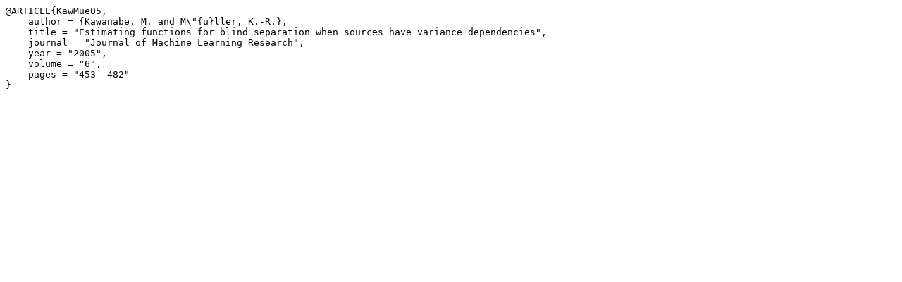

--- FILE ---
content_type: text/plain
request_url: https://doc.ml.tu-berlin.de/publications/bib/KawMue05.bib.txt
body_size: 283
content:
@ARTICLE{KawMue05,
    author = {Kawanabe, M. and M\"{u}ller, K.-R.},
    title = "Estimating functions for blind separation when sources have variance dependencies",
    journal = "Journal of Machine Learning Research",
    year = "2005",
    volume = "6",
    pages = "453--482"
}
